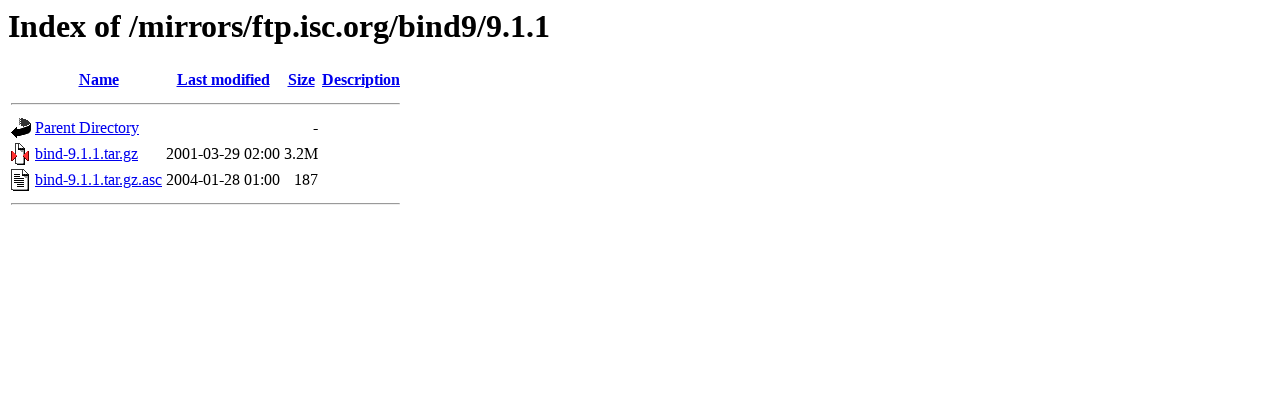

--- FILE ---
content_type: text/html;charset=ISO-8859-1
request_url: https://ftp.arnes.si/mirrors/ftp.isc.org/bind9/9.1.1/?C=S;O=D
body_size: 1197
content:
<!DOCTYPE HTML PUBLIC "-//W3C//DTD HTML 3.2 Final//EN">
<html>
 <head>
  <title>Index of /mirrors/ftp.isc.org/bind9/9.1.1</title>
 </head>
 <body>
<h1>Index of /mirrors/ftp.isc.org/bind9/9.1.1</h1>
  <table>
   <tr><th valign="top"><img src="/icons/blank.gif" alt="[ICO]"></th><th><a href="?C=N;O=A">Name</a></th><th><a href="?C=M;O=A">Last modified</a></th><th><a href="?C=S;O=A">Size</a></th><th><a href="?C=D;O=A">Description</a></th></tr>
   <tr><th colspan="5"><hr></th></tr>
<tr><td valign="top"><img src="/icons/back.gif" alt="[PARENTDIR]"></td><td><a href="/mirrors/ftp.isc.org/bind9/">Parent Directory</a>       </td><td>&nbsp;</td><td align="right">  - </td><td>&nbsp;</td></tr>
<tr><td valign="top"><img src="/icons/compressed.gif" alt="[   ]"></td><td><a href="bind-9.1.1.tar.gz">bind-9.1.1.tar.gz</a>      </td><td align="right">2001-03-29 02:00  </td><td align="right">3.2M</td><td>&nbsp;</td></tr>
<tr><td valign="top"><img src="/icons/text.gif" alt="[TXT]"></td><td><a href="bind-9.1.1.tar.gz.asc">bind-9.1.1.tar.gz.asc</a>  </td><td align="right">2004-01-28 01:00  </td><td align="right">187 </td><td>&nbsp;</td></tr>
   <tr><th colspan="5"><hr></th></tr>
</table>
</body></html>
